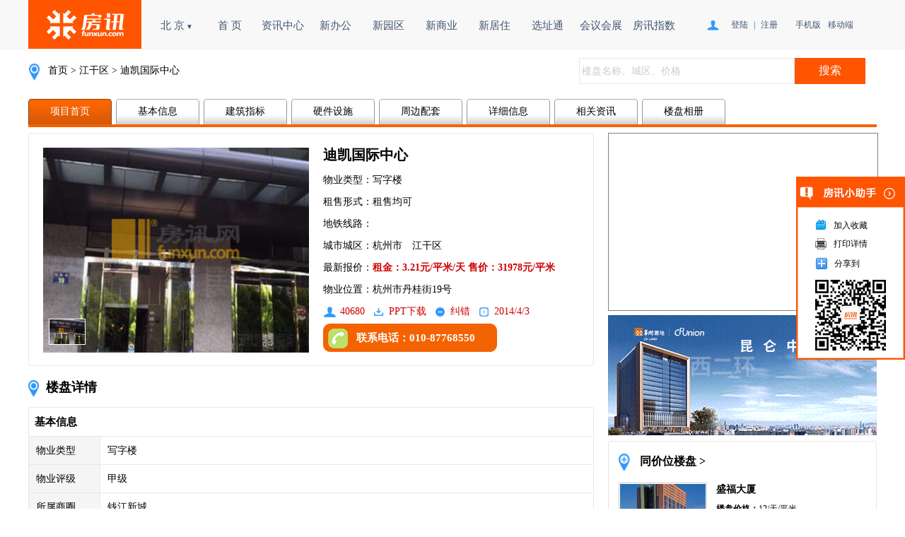

--- FILE ---
content_type: text/html
request_url: http://hz.funxun.com/office/?119778.html
body_size: 33080
content:

<!DOCTYPE html PUBLIC "-//W3C//DTD XHTML 1.0 Transitional//EN" "http://www.w3.org/TR/xhtml1/DTD/xhtml1-transitional.dtd">
<html xmlns="http://www.w3.org/1999/xhtml">
<head>
<meta http-equiv="Content-Type" content="text/html; charset=gb2312" />
<title>迪凯国际中心报价 迪凯国际中心租售均可迪凯国际中心详细信息-房讯网杭州</title>
<meta name="keywords" content="迪凯国际中心;杭州市;商业地产;商铺;写字楼;产业地产;出租;出售;房讯网;迪凯国际中心价格;迪凯国际中心图片;迪凯国际中心信息;迪凯国际中心出租出售">
<meta name="description" content="房讯网(Funxun.com)提供:迪凯国际中心坐拥钱江新城CBD核心区位的D-02-3地块，丹桂路以南，四季路以东。毗邻日出钱塘和华联UDC时代，周边杭州市市民中心、国际会议中心、杭州大剧院、“城市绿肺“的森林公园等大型的公建配套近在咫尺，地段得天独厚。双门厅设计主门厅高9.3米，面向森林公园，气度非凡，为纯商务办公门厅；次门厅连接商务办公与商务配套，使商务办公与商业配套共享便利，彰显项目品质。">

<link rel="stylesheet" type="text/css" href="css/css.css"/>
<script type="text/javascript" src="http://api.map.baidu.com/api?v=1.3"></script>
<script src="js/jquery.min.js" type="text/javascript"></script>
<script type="text/javascript">
var timeout         = 500;
var closetimer		= 0;
var ddmenuitem      = 0;

function jsddm_open()
{	jsddm_canceltimer();
	jsddm_close();
	ddmenuitem = $(this).find('ul').eq(0).css('visibility', 'visible');}

function jsddm_close()
{	if(ddmenuitem) ddmenuitem.css('visibility', 'hidden');}

function jsddm_timer()
{	closetimer = window.setTimeout(jsddm_close, timeout);}

function jsddm_canceltimer()
{	if(closetimer)
	{	window.clearTimeout(closetimer);
		closetimer = null;}}

$(document).ready(function()
{	$('#jsddm > li').bind('mouseover', jsddm_open);
	$('#jsddm > li').bind('mouseout',  jsddm_timer);});

document.onclick = jsddm_close;
</script>
<script type="text/javascript" src="js/jquery-1.8.0.min.js"></script>
<script type="text/javascript" src="js/lrtk.js"></script>
</head>
<body>
<!--广告-->
<!--<div class="guanggao">
<a href="http://www.bda3.com/" target="_blank"><img src="http://www.funxun.com/swf/jkgq/120055.gif" width="1200" height="55" alt="" /></a>
</div>-->
<!--广告-->
<!--下拉搜索-->
<style>
*{margin:0px auto; padding:0px; font-family:"Microsoft YaHei","SimSun";}
</style>
<link rel="stylesheet" type="text/css" href="http://www.funxun.com/css/title.css"/>
<!--下拉导航-->
<div class="swe">
  
  <div class="swe_1">
  <div class="nxsxs">
       <a href="http://www.funxun.com" target="_blank"><img src="http://www.funxun.com/image/logo2019.png" width="160" height="69" alt="房讯网Logo" title="房讯网"></a>
  </div> 
  <div class="tye"> 
    <div class="swe_2">
    <ul id="jsddm">
        <li>
        <a href="http://www.funxun.com" target="_blank">北 京<font size="1" style=" margin-left:2px;">&#9660;</font></a>
        <ul class="zxxxx">
           <li style="width:50px; height:32px; line-height:32px; border:0px; float:left; margin-right:4px; margin-top:4px; margin-left:3px;">
           <a href="http://www.funxun.com/" target="_blank" style="border:0px; margin:0px auto; padding:0px;">北京</a>
           </li>
           <li style="width:50px; height:32px; line-height:32px; border:0px; float:left; margin-right:4px; margin-top:4px;">
           <a href="http://sh.funxun.com/" target="_blank" style="border:0px; margin:0px auto; padding:0px;">上海</a>
           </li>
           <li style="width:50px; height:32px; line-height:32px; border:0px; float:left; margin-right:4px; margin-top:4px;">
           <a href="http://gz.funxun.com/" target="_blank" style="border:0px; margin:0px auto; padding:0px;">广州</a>
           </li>
           <li style="width:50px; height:32px; line-height:32px; border:0px; float:left; margin-right:4px; margin-top:4px;">
           <a href="http://sz.funxun.com/" target="_blank" style="border:0px; margin:0px auto; padding:0px;">深圳</a>
           </li>
           <li style="width:50px; height:32px; line-height:32px; border:0px; float:left; margin-right:4px; margin-top:4px; margin-left:3px;">
           <a href="http://tj.funxun.com/" target="_blank" style="border:0px; margin:0px auto; padding:0px;">天津</a>
           </li>
           <li style="width:50px; height:32px; line-height:32px; border:0px; float:left; margin-right:4px; margin-top:4px;">
           <a href="http://xa.funxun.com/" target="_blank" style="border:0px; margin:0px auto; padding:0px;">西安</a>
           </li>
           <li style="width:50px; height:32px; line-height:32px; border:0px; float:left; margin-right:4px; margin-top:4px;">
           <a href="http://hz.funxun.com/" target="_blank" style="border:0px; margin:0px auto; padding:0px;">杭州</a>
           </li>
           <li style="width:50px; height:32px; line-height:32px; border:0px; float:left; margin-right:4px; margin-top:4px;">
           <a href="http://hf.funxun.com/" target="_blank" style="border:0px; margin:0px auto; padding:0px;">合肥</a>
           </li>
        </ul>
        </li>
        <li>
        <a href="http://www.funxun.com" target="_blank" >首 页</a>
        <ul>
           <li style="display:none;"></li>
        </ul>
        </li>
        <li><a href="http://www.funxun.com/news/" target="_blank">资讯中心</a>
            <ul>
                <li style="display:none;"></li>
            </ul>
        </li>
        
        <li><a href="http://office.funxun.com/" target="_blank">新办公</a>
            <ul>
             <li style="display:none;"></li>
           </ul>
        </li> 
        <li><a href="http://industrial.funxun.com/" target="_blank">新园区</a>
            <ul>
            <li style="display:none;"></li>
            </ul>
        </li>
        
        <li><a href="http://commercial.funxun.com/ " target="_blank">新商业</a>
            <ul>
             <li style="display:none;"></li>
           </ul>
        </li>
        <li><a href="http://house.funxun.com/" target="_blank">新居住</a>
          <ul>
          <li style="display:none;"></li>
        </ul>
        </li>
        <li><a href="http://xuanzhitong.funxun.com/" target="_blank">选址通</a>
            <ul>
            <li style="display:none;"></li>
            </ul>
        </li>
        <li><a href="http://meeting.funxun.com/" target="_blank" >会议会展</a>
           <ul>
           <li style="display:none;"></li>
           </ul>
        </li>
        <li style="margin-right:0px;"><a href="http://www.funxun.com/top100/" target="_blank">房讯指数</a>
            <ul>
            <li style="display:none;"></li>
            </ul>
        </li> 
    </ul>
    </div>
    <div class="tt_fun_1" >
    <p><img src="http://www.funxun.com/news/image/fwrs.png" width="20" height="20" /><a href="http://xuanzhitong.funxun.com/Login.asp" target="_blank">登陆</a> | <a href="http://xuanzhitong.funxun.com/UserReg.asp" target="_blank">注册</a> 　<a href="#" target="_blank" class="thumbnail" >手机版<span><img src="http://www.funxun.com/image/sjd.jpg" width="100" height="100"></span></a><a href="#" target="_blank" class="thumbnail">移动端<span><img src="http://www.funxun.com/image/fxgzh.jpg" width="100" height="100"></span></a></p>
   </div>
    </div>
  </div>
</div>
<!--下拉导航-->
<!--下拉导航-->
<!--搜索-->
  
<!--搜索-->
<!--<div class="guanggao">
<a target="_blank" href="http://www.funxun.com/news/32/2018711103946.html">
<img width="1200" height="55" alt="" src="http://www.funxun.com/swf/jcdl/120055hd.gif">
</a>
</div>-->
<!--中间-->
<div class="office_show">
  <!--项目导航-->
  <div class="office_show_1">
    
    <div class="office_show_1_1">
     <img src="image/tb4.jpg" width="23" height="40" /><p><a href="http://www.funxun.com">首页</a> > <a href="../office/list/?10105_001.html">江干区</a> > 迪凯国际中心</p>
    </div>
    
    <div class="office_show_1_2">
        <form action="http://www.funxun.com/search/search.asp" method="post" name="form1" target="_blank" id="form1">
        <input name="s_1" type="text" id="s_1" class="search_titlex" onClick="if(this.value=='楼盘名称、城区、价格')this.value=''" onMouseOver="this.focus()" value="楼盘名称、城区、价格"/>
        <input name="button1" type="submit" value="搜索" id="button1" class="search_buttonx"/>
        <input name="s_1_n" type="hidden" id="s_1_n" value="写字楼" style="float:left;">
        </form>
    </div>
    
  </div>
  <!--项目导航-->
  <!--导航-->
  <div class="qh">
     <p style="background:url(image/lunhuan1.jpg) no-repeat; color:#FFF;">项目首页</p>
     <p><a href="#jb">基本信息</a></p>
     <p><a href="#jz">建筑指标</a></p>
     <p><a href="#yj">硬件设施</a></p>
     <p><a href="#zb">周边配套</a></p>
     <p><a href="#xx">详细信息</a></p>
     <p><a href="#xg">相关资讯</a></p>
     <p><a href="#xm">楼盘相册</a></p>
   </div>
  <!--导航-->
  <!--左侧-->
  <div class="office_show_2">
    <!--内容-->
    <div class="office_show_2_1">
      
      
      <div class="fds2">
      
        <div class="box">
        <div class="boxpadding">
        <div id="Slide"><a id="foclnk" href="img/?119778.html" target="_blank"><img id="focpic" style="FILTER: RevealTrans(duration=1;ransition=3); VISIBILITY: visible; POSITION: absolute" src="http://www.funxun.com/fczy/office/image/20144395424.jpg" width="376" height="290"/></a><div id="Slide_Thumb"><div class="thumb_on" id="tmb0" onmouseover=setfoc(0); onmouseout=playit();><a href="#" target="_blank"><img src="http://www.funxun.com/fczy/office/image/20144395424.jpg"/></a></div><script language="javascript" type="text/javascript"> var picarry = {};picarry[0] = "http://www.funxun.com/fczy/office/image/20144395424.jpg";</script></div></div>
        </div>
        </div>
        <SCRIPT src="js/show_ads(1).js" type=text/javascript></SCRIPT>

      </div>
      
      <div class="fds3">
        <span><strong>迪凯国际中心</strong></span>
        <p>物业类型：写字楼</p>
        <p>租售形式：租售均可</p>
        <p>地铁线路：</p>
        <p>城市城区：杭州市　江干区</p>
        <p>最新报价：<strong style="color:#C00; margin-left:0px;">租金：3.21元/平米/天 售价：31978元/平米</strong></p>
        <p>物业位置：杭州市丹桂街19号</p>
        <div class="fds3_2">
         <div class="fds3_3" style="padding:0px;"><img src="image/fwrs.jpg" width="20" height="20" />40680</div>
         <div class="fds3_3"><img src="image/xzz.jpg" width="20" height="20" /><a href="PPTDownload/10000.zip">PPT下载</a></div>
         <div class="fds3_3"><img src="image/jcs.jpg" width="20" height="20" /><a href="PPTDownload/10001.zip">纠错</a></div>
         <div class="fds3_3"><img src="image/gxsj.jpg" width="20" height="20" />2014/4/3</div>
        </div>
        <div class="fds3_1"><p><strong>联系电话：010-87768550</strong></p></div>
      </div>
      
      
    </div>
    <!--内容-->
    
    <!--左侧版块-->
    <div class="left">
    <!--2-->
    <div class="lpxq">
      <div class="lpxq_1">
       <span><strong>楼盘详情</strong></span>
      </div>
      
      <div class="lpxq_3">
      
         <div class="lpxq_3_1" id="jb"><p><strong>基本信息</strong></p></div>
         
         <div class="lpxq_3_2"><div class="lpxq_3_3"><p>物业类型</p></div><div class="lpxq_3_4"><p>写字楼</p></div></div><div class="lpxq_3_2"><div class="lpxq_3_3"><p>物业评级</p></div><div class="lpxq_3_4"><p>甲级</p></div></div><div class="lpxq_3_2"><div class="lpxq_3_3"><p>所属商圈</p></div><div class="lpxq_3_4"><p>钱江新城</p></div></div><div class="lpxq_3_2"><div class="lpxq_3_3"><p>基本租期</p></div><div class="lpxq_3_4"><p>1年</p></div></div><div class="lpxq_3_2"><div class="lpxq_3_3"><p>开发商</p></div><div class="lpxq_3_4"><p>浙江迪凯房地产有限公司</p></div></div><div class="lpxq_3_2"><div class="lpxq_3_3"><p>物业管理</p></div><div class="lpxq_3_4"><p>世邦魏理仕</p></div></div><div class="lpxq_3_2"><div class="lpxq_3_3"><p>物业管理费</p></div><div class="lpxq_3_4"><p>10元/平米/月</p></div></div>
         
         <div class="lpxq_3_1" id="jz"><p><strong>建筑指标</strong></p></div>
                  
         <div class="lpxq_3_2"><div class="lpxq_3_3"><p>总建筑面积</p></div><div class="lpxq_3_4"><p>82000平米</p></div></div><div class="lpxq_3_2"><div class="lpxq_3_3"><p>标准层面积</p></div><div class="lpxq_3_4"><p>1500平米</p></div></div><div class="lpxq_3_2"><div class="lpxq_3_3"><p>开间面积</p></div><div class="lpxq_3_4"><p>365,383平米</p></div></div><div class="lpxq_3_2"><div class="lpxq_3_3"><p>标准层高</p></div><div class="lpxq_3_4"><p>4.5米</p></div></div><div class="lpxq_3_2"><div class="lpxq_3_3"><p>总层数</p></div><div class="lpxq_3_4"><p>40层</p></div></div>
         
         <div class="lpxq_3_1" id="yj"><p><strong>硬件配套</strong></p></div>
         
         <div class="lpxq_3_2"><div class="lpxq_3_3"><p>空调设备</p></div><div class="lpxq_3_4"><p>集中式中央空调</p></div></div><div class="lpxq_3_2"><div class="lpxq_3_3"><p>车位数量</p></div><div class="lpxq_3_4"><p>500</p></div></div><div class="lpxq_3_2"><div class="lpxq_3_3"><p>车位费</p></div><div class="lpxq_3_4"><p>1000元/月</p></div></div><div class="lpxq_3_2"><div class="lpxq_3_3"><p>装修标准</p></div><div class="lpxq_3_4"><p>公共部分精装修</p></div></div>
         
         <div class="lpxq_3_1" id="zb"><p><strong>周边配套</strong></p></div>
         
         <div class="lpxq_3_5">
          <div class="lpxq_3_6">
           <p>食堂、银行、ATM、餐饮、便利店、商务中心、会展中心</p>
          </div>
         </div>
         
         <div class="lpxq_3_1" id="xx"><p><strong>详细信息</strong></p></div>
         
         <div class="lpxq_3_5">
          <div class="lpxq_3_6">
           <p>迪凯国际中心坐拥钱江新城CBD核心区位的D-02-3地块，丹桂路以南，四季路以东。毗邻日出钱塘和华联UDC时代，周边杭州市市民中心、国际会议中心、杭州大剧院、“城市绿肺“的森林公园等大型的公建配套近在咫尺，地段得天独厚。双门厅设计主门厅高9.3米，面向森林公园，气度非凡，为纯商务办公门厅；次门厅连接商务办公与商务配套，使商务办公与商业配套共享便利，彰显项目品质。</p>
          </div>
         </div>
         
      </div>
   </div>
    <!--2-->
    <div class="tpbf1" id="xm">
           <span><a href="img/?119778.html" target="_blank"><strong>项目图库</strong></a></span>
    </div>
    <div class="office_show_3_1">
             
       <!--3-->
       
       <div class="tpbf">
 
        <div class="latestWeb">
        <ul>
         <li><p><a href="img/?119778.html" target="_blank"><img src="http://www.funxun.com/fczy/office/image/20144395424.jpg" width="167" height="114" onMouseOver="toolTip('<img src=http://www.funxun.com/fczy/office/image/20144395424.jpg>')" onMouseOut="toolTip()"></a></p><span>外观图</span></li>
        </ul>
        </div>         
         <script language="javascript" src="js/ToolTip.js"></script>
       </div>
       		
       <!--3-->
    </div>
    
    <div class="tpbf1s" id="xg">
         <span><a href="#" target="_blank"><strong>相关资讯</strong></a></span>
     </div>    
    
      <!--4-->
      <div class="zixun"><div class="zixun_1"><div class="zixun_2"><p><a href="http://www.funxun.com/news/78/20121017163917.html" title="迪凯国际中心：品质制胜未来" target="_blank"><strong>迪凯国际中心：品质制胜未来</strong></a></p><span>2012/10/17 16:39:00</span><span>房讯地产网</span></div><div class="zixun_3"><div class="zixun_3_1"><p>翻开钱江新城的迪凯国际国际的入驻企业登记册，来自国内外、长三角，各行各业的70余家企业，让这座入驻率超过90%的写字楼成为了钱江新城里人气最高的高端商务集聚之地，同样也证明了这些企业领导者们独到的眼光和高企的境界。 <a href="http://www.funxun.com/news/78/20121017163917.html" target="_blank">...[详情]</a></p></div><div class="zixun_3_2"><a href="http://www.funxun.com/news/78/20121017163917.html" target="_blank"><img src="image/tu1.jpg" width="150" height="126"/></a></div></div></div></div>   
    </div>
    <!--左侧版块-->
  </div>
  <!--左侧-->
  
  <!--右侧-->
  <div class="office_show_3">
    <!--地图-->
    <div class="office_show_2_2">
    <div id="bzm_map_container" style="width:380px;height:250px;border:1px solid gray;"></div>
  <!-- 调用地图  //-->
    <script type="text/javascript" language="javascript" src="js/officemap.js"></script>
    <script type="text/javascript" language="javascript">initMap("",116.404,39.915);</script>
  <!-- 调用地图结速  //-->
    </div>
    <!--地图-->
    
    <!--右侧版块-->     
    <div class="office_show_3_2">
      
      <div class="dbzan">
        <a href="http://bj.crland.com.cn/Product-5.aspx" target="_blank"><img src="http://www.funxun.com/swf/hrca/380170.gif" width="380" height="170"/></a>
      </div>
      
      <!--<div class="dbzan">
        <a href="#" target="_blank"><img src="image/380170.jpg" width="380" height="170"/></a>
      </div>-->
      
      <div class="office_show_3_3">
        
        <div class="right_1">
          <p><a href="#" target="_blank"><strong>同价位楼盘 ></strong></a></p>
        </div>        
        <div class="right_2"><div class="right_3"><a href="/office/?481.html" target="_blank"><img src="http://www.funxun.com/fczy/office/xpic/201552910148.jpg" width="121" height="99" /></a></div><div class="right_4"><span><a href="/office/?481.html" target="_blank"><strong>盛福大厦</strong></a></span><p><strong>楼盘价格：</strong>12/天/平米</p><p><strong>所在城区：</strong>朝阳区</p><p><strong>联系电话：</strong><font color="#CC0000"><strong>010-87768550</strong></font></p></div></div><div class="right_2"><div class="right_3"><a href="/office/?822.html" target="_blank"><img src="http://www.funxun.com/fczy/office/xpic/2024923153345.jpg" width="121" height="99" /></a></div><div class="right_4"><span><a href="/office/?822.html" target="_blank"><strong>京汇大厦</strong></a></span><p><strong>楼盘价格：</strong>12/天/平米</p><p><strong>所在城区：</strong>朝阳区</p><p><strong>联系电话：</strong><font color="#CC0000"><strong>010-65675675</strong></font></p></div></div><div class="right_2"><div class="right_3"><a href="/office/?22331.html" target="_blank"><img src="http://www.funxun.com/fczy/office/xpic/20202261503.jpg" width="121" height="99" /></a></div><div class="right_4"><span><a href="/office/?22331.html" target="_blank"><strong>远洋国际中心A座</strong></a></span><p><strong>楼盘价格：</strong>12/天/平米</p><p><strong>所在城区：</strong>朝阳区</p><p><strong>联系电话：</strong><font color="#CC0000"><strong>13121026599</strong></font></p></div></div><div class="right_2"><div class="right_3"><a href="/office/?34268.html" target="_blank"><img src="http://www.funxun.com/fczy/office/xpic/20155692645.jpg" width="121" height="99" /></a></div><div class="right_4"><span><a href="/office/?34268.html" target="_blank"><strong>北京亮马河大厦</strong></a></span><p><strong>楼盘价格：</strong>12/天/平米</p><p><strong>所在城区：</strong>朝阳区</p><p><strong>联系电话：</strong><font color="#CC0000"><strong>010-87768550</strong></font></p></div></div><div class="right_2"><div class="right_3"><a href="/office/?69660.html" target="_blank"><img src="http://www.funxun.com/fczy/office/xpic/201542815329.jpg" width="121" height="99" /></a></div><div class="right_4"><span><a href="/office/?69660.html" target="_blank"><strong>北京环球金融中心</strong></a></span><p><strong>楼盘价格：</strong>11.72/天/平米</p><p><strong>所在城区：</strong>朝阳区</p><p><strong>联系电话：</strong><font color="#CC0000"><strong>010-65076666</strong></font></p></div></div>        
      </div>
      
      
      <div class="office_show_3_3">
        
        <div class="right_1">
          <p><a href="#" target="_blank"><strong>同区域楼盘 ></strong></a></p>
        </div>        
        <div class="right_2"><div class="right_3"><a href="/office/?119777.html" target="_blank"><img src="http://www.funxun.com/fczy/office/xpic/20144391456.jpg" width="121" height="99" /></a></div><div class="right_4"><span><a href="/office/?119777.html" target="_blank"><strong>尊宝大厦</strong></a></span><p><strong>楼盘价格：</strong>租金：2.38元/平米/天 售价：30345元/平米</p><p><strong>所属商圈：</strong>江干区</p><p><strong>联系电话：</strong><font color="#CC0000"><strong>010-87768550</strong></font></p></div></div><div class="right_2"><div class="right_3"><a href="/office/?119777.html" target="_blank"><img src="http://www.funxun.com/fczy/office/xpic/20144391456.jpg" width="121" height="99" /></a></div><div class="right_4"><span><a href="/office/?119777.html" target="_blank"><strong>尊宝大厦</strong></a></span><p><strong>楼盘价格：</strong>租金：2.38元/平米/天 售价：30345元/平米</p><p><strong>所属商圈：</strong>江干区</p><p><strong>联系电话：</strong><font color="#CC0000"><strong>010-87768550</strong></font></p></div></div><div class="right_2"><div class="right_3"><a href="/office/?119777.html" target="_blank"><img src="http://www.funxun.com/fczy/office/xpic/20144391456.jpg" width="121" height="99" /></a></div><div class="right_4"><span><a href="/office/?119777.html" target="_blank"><strong>尊宝大厦</strong></a></span><p><strong>楼盘价格：</strong>租金：2.38元/平米/天 售价：30345元/平米</p><p><strong>所属商圈：</strong>江干区</p><p><strong>联系电话：</strong><font color="#CC0000"><strong>010-87768550</strong></font></p></div></div><div class="right_2"><div class="right_3"><a href="/office/?119777.html" target="_blank"><img src="http://www.funxun.com/fczy/office/xpic/20144391456.jpg" width="121" height="99" /></a></div><div class="right_4"><span><a href="/office/?119777.html" target="_blank"><strong>尊宝大厦</strong></a></span><p><strong>楼盘价格：</strong>租金：2.38元/平米/天 售价：30345元/平米</p><p><strong>所属商圈：</strong>江干区</p><p><strong>联系电话：</strong><font color="#CC0000"><strong>010-87768550</strong></font></p></div></div><div class="right_2"><div class="right_3"><a href="/office/?119777.html" target="_blank"><img src="http://www.funxun.com/fczy/office/xpic/20144391456.jpg" width="121" height="99" /></a></div><div class="right_4"><span><a href="/office/?119777.html" target="_blank"><strong>尊宝大厦</strong></a></span><p><strong>楼盘价格：</strong>租金：2.38元/平米/天 售价：30345元/平米</p><p><strong>所属商圈：</strong>江干区</p><p><strong>联系电话：</strong><font color="#CC0000"><strong>010-87768550</strong></font></p></div></div>
      </div>
      
      <div class="office_show_3_4">
        <div class="right_1s">
          <p><strong>关注我们</strong></p>
        </div>
        
        <div class="right_5">
          <img src="image/ewmm.jpg" width="350" height="120" />
        </div>
        
      </div>
      
    </div>
    <!--右侧版块-->
  </div>
  <!--右侧-->
</div>
<!--中间-->
<div style="height:1px; clear:both; width:1200px;"></div>
<!--底部导航菜单-->
    <div class="mav">
      <div class="mav1"  style="height:185px; border-top:4px solid #d8d8d8; margin-top:-4px; width:1200px;">
        <div class="boto">
            
          <div class="boto_1" style=" margin-left:0px; width:165px;">
             <span><strong><a href="http://www.funxun.com/news/" target="_blank">资讯中心</a></strong></span>
             <div class="boto_2" >
             <p style="padding-left:0px;"><a href="http://Finance.funxun.com/" target="_blank">房讯财经</a></p><p style="border:0px;"><a href="http://www.funxun.com/news/ArticleListZc.asp" target="_blank">政策</a></p>
             </div>
             <div class="boto_2">
             <p style="padding-left:0px;"><a href="http://www.funxun.com/news/n_more.asp?tid=34" target="_blank">全国要闻</a></p><p style="border:0px;"><a href="http://www.funxun.com/top100/" target="_blank">公司</a></p>
             </div>
             <div class="boto_2">
             <p style="padding-left:0px;"><a href="http://www.funxun.com/news/n_more.asp?tid=72" target="_blank">数据报告</a></p><p style="border:0px;"><a href="http://www.funxun.com/news/n_more.asp?tid=87" target="_blank">人物</a></p>
             </div>
          </div>
          
          <div class="boto_1">
             <span><strong><a href="http://office.funxun.com" target="_blank">新办公 </a></strong></span>
             <div class="boto_2">
             <p style="padding-left:0px;"><a href="http://www.funxun.com/news/n_more.asp?tid=51" target="_blank">商业办公</a></p><p style="border:0px;"><a href="http://rent.funxun.com/" target="_blank">出租</a></p>
             </div>
             <div class="boto_2">
             <p style="padding-left:0px; padding-right:18px;"><a href="http://xuanzhitong.funxun.com/" target="_blank">选&nbsp;&nbsp;址&nbsp;&nbsp;通</a></p><p style="border:0px;"><a href="http://show.funxun.com/" target="_blank">出售</a></p>
             </div>
             <div class="boto_2">
             <p style="padding-left:0px;"><a href="http://www.funxun.com/funworks/" target="_blank">联合办公</a></p><p style="border:0px;"><a href="http://area.funxun.com/" target="_blank">商圈</a></p>
             </div>
          </div>
          
          <div class="boto_1">
             <span><strong><a href="http://industrial.funxun.com/" target="_blank">新园区</a></strong></span>
             <div class="boto_2">
             <p style="padding-left:0px;"><a href="http://www.funxun.com/news/n_more.asp?tid=75" target="_blank">产业园区</a></p><p style="border:0px;"><a href="http://industrial.funxun.com/list/?10101_1_001.html" target="_blank">出租</a></p>
             </div>
             <div class="boto_2">
             <p style="padding-left:0px;"><a href="http://www.funxun.com/news/n_more.asp?tid=34" target="_blank">产业新闻</a></p><p style="border:0px;"><a href="http://industrial.funxun.com/list/?10101_2_001.html" target="_blank">出售</a></p>
             </div>
             <div class="boto_2">
             <p style="padding-left:0px;"><a href="http://www.corc.com.cn/" target="_blank">全联商办</a></p><p style="border:0px;"><a href="http://www.funxun.com/sxy/" target="_blank">培训</a></p>
             </div>
          </div>
          
          <div class="boto_1">
             <span><strong><a href="http://commercial.funxun.com/" target="_blank">新商业</a></strong></span>
             <div class="boto_2">
             <p style="padding-left:0px;"><a href="http://www.funxun.com/news/n_more.asp?tid=53" target="_blank">商业地产</a></p><p style="border:0px;"><a href="http://commercial.funxun.com/list/?10100_001.html" target="_blank">热点</a></p>
             </div>
             <div class="boto_2">
             <p style="padding-left:0px;"><a href="http://www.funxun.com/top100/" target="_blank">房讯指数</a></p><p style="border:0px;"><a href="http://www.funxun.com/top100/" target="_blank">百强</a></p>
             </div>
             <div class="boto_2">
             <p style="padding-left:0px;"><a href="http://www.funxun.com/news/n_more.asp?tid=35" target="_blank">城市更新</a></p><p style="border:0px;"><a href="http://commercial.funxun.com/list/?10100_001.html" target="_blank">案例</a></p>
             </div>
          </div>
          
          <div class="boto_1">
             <span><strong><a href="http://house.funxun.com/" target="_blank">新居住</a></strong></span>
             <div class="boto_2">
             <p style="padding-left:0px;"><a href="http://www.funxun.com/news/roll.asp" target="_blank">行业快讯</a></p><p style="border:0px;"><a href="http://house.funxun.com/list/?10100_001.html" target="_blank">热点</a></p>
             </div>
             <div class="boto_2">
             <p style="padding-left:0px;"><a href="http://www.funxun.com/news/ArticleListWl.asp" target="_blank">文旅地产</a></p><p style="border:0px;"><a href="http://house.funxun.com/list/?10100_001.html" target="_blank">热门</a></p>
             </div>
             <div class="boto_2">
             <p style="padding-left:0px;"><a href="http://www.funxun.com/news/n_more.asp?tid=76" target="_blank">家居建材</a></p><p style="border:0px;"><a href="http://house.funxun.com/list/?10100_001.html" target="_blank">热销</a></p>
             </div>
          </div>
          
          <div class="boto_1" style="margin-right:0px; border:0px;">
             <span><strong><a href="http://meeting.funxun.com/" target="_blank">会议会展</a></strong></span>
             <div class="boto_2">
             <p style="padding:0px; border:0px; width:180px;"><a href="http://www.corc.com.cn/" target="_blank">商业办公建筑综合评价标准</a></p>
             </div>
             <div class="boto_2">
             <p style="padding:0px; border:0px; width:185px;"><a href="http://meeting.funxun.com/tjh.asp" target="_blank">中国商业地产投资专业展览会</a></p>
             </div>
             <div class="boto_2">
             <p style="padding:0px; border:0px; width:180px;"><a href="http://meeting.funxun.com/xzl.asp" target="_blank">中国写字楼产业园发展论坛</a></p>
             </div>
          </div>
          
        </div> 
      </div>
    </div>
    <!--底部导航菜单-->     
<!--底部导航条-->
  <div class="buut">
   <div style="line-height:30px; font-size:14px; text-align:center; width:1200px; padding-top:10px; border-top:1px solid #CCC;"><a href="http://www.funxun.com/qt/about.htm" target="_blank">关于房讯</a>-<a  href="http://corc.funxun.com/" target="_blank" >研究中心</a>-<a href="http://e.weibo.com/wwwfouxuncom" target="_blank">官方微博</a>-<a href="http://www.funxun.com/qt/zp.htm" target="_blank">加盟房讯</a>-<a href="http://www.funxun.com/guanggao/guanggao.htm" target="_blank">广告服务</a>-<a href="http://www.funxun.com/qt/lianxi.htm" target="_blank">欢迎投稿</a>-<a  href="http://www.funxun.com/qt/lianxi.htm" target="_blank" >联系合作</a>-<a href="tencent://message/?uin=121841116&Site=&Menu=yes">QQ客服</a></div>

   
    <div style=" width:610px; text-align:center; float:left; padding-left:304px; padding-top:5px; line-height:30px; font-size:12px;">
    <p>Copyright<span class=fontArial>&copy;</span>2001-2019 funxun.com 房讯网    版权所有</p>
    <p>京ICP证100716号</p>
    <p>选址热线：010-87768550　采编中心：010-87768660　广告服务：010-87769770　技术支持：010-87768315</p>
   </div>
   <div style="float:left;">
    <img src="http://www.funxun.com/image/Qrcode.jpg" width="81" height="90" />
    <img src="http://www.funxun.com/image/mfun.jpg" width="81" height="90" style="margin-left:6px;" />
   </div>
   
  </div>
  </div>
<!--底部导航条-->
</div>
<script type="text/javascript">
(function() {
    var $backToTopTxt = "", $backToTopEle = $('<div class="backToTop"></div>').appendTo($("body"))
        .text($backToTopTxt).attr("title", $backToTopTxt).click(function() {
            $("html, body").animate({ scrollTop: 0 }, 120);
    }), $backToTopFun = function() {
        var st = $(document).scrollTop(), winh = $(window).height();
        (st > 0)? $backToTopEle.show(): $backToTopEle.hide();
        //IE6下的定位
        if (!window.XMLHttpRequest) {
            $backToTopEle.css("top", st + winh - 166);
        }
    };
    $(window).bind("scroll", $backToTopFun);
    $(function() { $backToTopFun(); });
})();
</script>
<!--小助手-->
<div class="scrollsidebar" id="scrollsidebar">
    <div class="side_content">
        <div class="side_list">
            <div class="side_title"><a title="隐藏" class="close_btn"><span>关闭</span></a></div>
            <div class="side_center">            	
               <div class="sc"><img src="image/blue_lego.png" width="16" height="16" /><a href="javascript:window.external.AddFavorite(document.location.href,document.title)">加入收藏</a></div>
               <div class="sc"><img src="image/printer.png" width="16" height="16" /><a href="#">打印详情</a></div>
               <div id="bdshare" class="bdshare_t bds_tools get-codes-bdshare" style="width:100px; height:16px; line-height:16px; clear:both; font-size:12px; margin-top:7px; display:block; margin-left:12px; margin-bottom:10px;">
                <span style="display:block;" class="bds_more"><font style=" line-height:15px; height:15px; margin-left:8px;">分享到</font></span>
               </div>
               <div class="ewm"><img src="image/gfwx.jpg" width="100" height="100"/></div>
               
            </div>
            <div class="side_bottom"></div>
        </div>
    </div>
    <div class="show_btn"><span>点击展开</span></div>
</div>
<script type="text/javascript"> 
$(function() { 
	$("#scrollsidebar").fix({
		float : 'right',	//default.left or right
		//minStatue : true,
		skin : 'green',	//default.gray or blue
		durationTime : 500
	});
});
</script> 
<script type="text/javascript" id="bdshare_js" data="type=tools&amp;uid=682751" ></script>
<script type="text/javascript" id="bdshell_js"></script>
<script type="text/javascript">
document.getElementById("bdshell_js").src = "http://bdimg.share.baidu.com/static/js/shell_v2.js?cdnversion=" + new Date().getHours();
</script> 
<!--小助手-->
</body>

</html>

--- FILE ---
content_type: text/css
request_url: http://hz.funxun.com/office/css/css.css
body_size: 15809
content:
/* CSS Document */
*{margin:0px auto; padding:0px; font-family:"Microsoft YaHei","SimSun";}
.all_all{width:100%; height:auto; clear:both;}
img{ border:0px;}
a{text-decoration:none; outline:none; color:#000;}
a:link {color: #000;text-decoration: none;}
a:visited {	text-decoration: none;color: #000;}
a:hover {text-decoration: none;color:#ff5400;text-decoration:underline;}
html{_background:url(about:blank);}
/*椤堕儴瀵艰埅*/

.tt_fun_1{width:220px; float:right; display:block; margin-right:3px; height:42px; margin-top:2px; }
.tt_fun_1 img{float:left; margin-top:1px; margin-right:5px;}
.tt_fun_1 p{line-height:20px; font-size:12px; float:right; color:#000; padding-right:22px; margin-top:13px; font-family:"Microsoft YaHei","SimSun"; position: relative; z-index: 100;}
.tt_fun_1 p a{ border:0px; outline:none; padding-left:5px; padding-right:5px; cursor: pointer; color:#232323;}
.tt_fun_1 p a:link{ color:#232323;}
.tt_fun_1 p a:hover{ color:#ff5400;}
.tt_fun_1 p a:active{ color:#ff5400;}
.thumbnail{position: relative;z-index:100000;}
.thumbnail:hover{background-color: transparent;z-index: 50;}
.thumbnail span{ position:absolute;padding:10px;left: -1000px; background:#CCC;  display:block;visibility:hidden;color:#232323;text-decoration:none;}
.thumbnail span img{ margin:0px; border:0px;}
.thumbnail:hover span{visibility: visible;top:29px;left: -15px;}
.tye{width:1100px; height:50px; display:block; float:right;}
.swe_2{width:860px; height:50px; float:left; display:block; }
#jsddm{ width:860px;height:50px;}
#jsddm ul{ list-style:none; clear:both; display:block; height:50px;}
#jsddm li{float:left; width:75px; list-style:none; height:50px; font:14px; color:#232323; }
#jsddm li a{display: block; color:#000; font-size:14px; text-align:center; margin: 0 8px; line-height:41px; text-decoration: none;  width: 75px; white-space: nowrap; margin-top:6px;}
#jsddm li a:hover{ color:#ff5400;}
#jsddm li a:active{ color:#ff5400;}
#jsddm li ul{ width:75px; line-height:30px; visibility: hidden; border-left: 1px solid #E6E4E3; border-right: 1px solid #E6E4E3; margin: 0 8px;   border-top: 3px solid #FE7700; font-size:12px; background: #ffffff url(http://www.funxun.com/fx_2014/images_2014/menu.gif) no-repeat bottom;  position: relative; z-index: 100; height:auto;  }
#jsddm li ul li{float: none; display: inline;font-size:12px;}
#jsddm li ul li a{text-align: center; padding: 0; font-size:12px; line-height:30px; border-right: none; color: #666;  width: auto; background-image: none; border-bottom: 1px solid #E6E4E3;}			
#jsddm li ul li a:hover{ color:#ff5400; font-size:12px;}
.nxsxs{ width:100px; height:100px; background:#ff5400; position:absolute; top:0%; display:block; z-index:10000; float:left;}
.selected{ border-bottom:3px solid #FE7700; color:#ff5400;}
.selected:hover{color:#ff5400;}
.selected:link{color:#ff5400;}
/*椤堕儴瀵艰埅*/
/*鎼滅储妗�*/
.search{height:50px; background-color:#f1f1f1; line-height:50px; width:auto; clear:both; text-align:center; }

/*鎼滅储妗�*/
.guanggao{clear:both; width:1200px; height:55px; padding-top:6px; padding-bottom:6px;}
/*搴曢儴瀵艰埅鑿滃崟*/
.mav{width:100%; height:185px; clear:both; margin-top:20px; background:#f1f1f1; border-top:4px solid #d8d8d8;}
.mav1{width:1200px; height:185px; clear:both; display:block; background:#f1f1f1;}
.boto{width:1200px; height:185px; clear:both;}
.boto_1{float:left; display:block; width:165px; height:105px; border-right:1px solid #d1cbd1; margin-top:38px; margin-left:25px; margin-right:10px;}
.boto_1 span{clear:both; line-height:30px; display:block; font-size:17px;}
.boto_1 span a{color:#323333;}
.boto_1 span a:link{color:#323333;}
.boto_1 span a:hover{color:#ff5400;}
.boto_2{ height:15px; line-height:15px; margin-top:10px; }
.boto_2 p{ float:left; padding-left:20px; line-height:15px; height:15px;  padding-right:20px; display:block; border-right:1px solid #d1cbd1; font-size:14px;}
.boto_2 p a{color:#333333; text-decoration:none;}
.boto_2 p a:link{color:#333333; }
.boto_2 p a:active{color: #333333; text-decoration:underline;}
.boto_2 p a:visited{color: #333333; text-decoration:underline;}
.boto_2 p a:hover{color:#ff5400; text-decoration:underline;}
.boto_2 p:hover{color:#ff5400; text-decoration:underline;}
/*搴曢儴瀵艰埅鑿滃崟*/
/*搴曢儴鑿滃崟*/
.funsde{width:1200px; height:50px; clear:both;border-bottom:4px solid #000;}
.funsde p{height:50px; line-height:50px; font-size:18px; }
.funblock{width:1200px; height:150px; clear:both; padding-top:10px;}
.funblock p{width:1200px; font-size:14px; line-height:35px;}
.beian{	padding-left:5px;padding-top:5px;width:112px;border:solid 1px #CCC;height:50px;margin-right:10px;padding-top:8px;height:46px;}
.beian2{margin-top:5px;line-height:15px;text-decoration:none;color:#000000; padding-left:3px;}
.buut{width:1200px; height:150px; clear:both; margin-top:5px; font-size:14px; }
.buut a{ color:#000; outline:none;}
.buut a:link{text-decoration:none; color:#000;}
.buut a:hover{color:#ff5400;}
/*搴曢儴鑿滃崟*/
/*涓棿*/
.office_show{width:1200px; height:auto; clear:both; margin-top:6px; display:block;}
/*涓棿*/
/*top*/
.office_show_1{width:1198px; height:48px; clear:both; border-radius:3px;}
.office_show_1_1{width:448px; float:left; height:50px;}
.office_show_1_1 img{float:left; padding-top:4px;}
.office_show_1_1 p{line-height:48px; font-size:14px; padding-left:4px; float:left; display:block;}


.duqu{width:750px; height:27px; float:left; padding-top:12px;}
.duqu_1{float:left; height:27px; line-height:27px; width:150px; margin-left:360px;}
.duqu_1 p{float:left; display:block; line-height:27px; font-size:12px; padding-right:12px; width:140px;}

.qh{width:1200px; height:36px; margin-top:16px; clear:both; border-bottom:4px solid #f46301;}
.qh p{height:36px; line-height:36px; width:118px; background:url(../image/lunhuan2.jpg) no-repeat; color:#000; float:left; margin-right:6px; text-align:center; font-size:14px; display:block;}
.qh p a{color:#000; text-decoration:none;}
.qh p a:link{color:#000; text-decoration:none;}
.qh p a:hover{color:#fff; text-decoration:none;}
.qh p:hover{ background:url(../image/lunhuan1.jpg) no-repeat; color:#FFF;}

.office_show_1_2{width:420px; height:48x; float:right; }
.search_titlex{height:35px; line-height:35px; font-size:14px; width:300px; float:left; margin-top:6px;  color:#CCC; padding-left:3px; border:1px solid #e7e7e7;}
.search_buttonx{ float:left; width:100px; height:37px; border:0px; margin-top:6px; font-size:16px; background:#ff5400; color:#FFF;}
/*top*/
/*mav*/
.office_show_2{width:800px; height:auto; float:left; margin-top:8px;}
.office_show_2_1{width:798px; height:328px; clear:both; border-radius:3px; border:1px solid #e7e7e7;}
.fds2{width:376px; height:290px; float:left; padding-left:20px; padding-top:20px;}
.fds3{width:370px; height:310px; float:left; margin-left:20px; margin-top:8px;}
.fds3 span{width:370px; clear:both; height:30px; line-height:30px; font-size:20px; display:block; padding-top:7px;}
.fds3 p{width:370px; clear:both; height:20px; line-height:20px; font-size:14px; display:block; padding-top:11px; }
.fds3_1{height:40px; margin-top:7px; clear:both; background:url(../image/dianhua.png) no-repeat; display:block; }
.fds3_1 p{line-height:25px; font-size:15px;color:#FFF; margin-left:47px; width:200px; padding-top:8px;}
.fds3_2{ height:20px; line-height:20px; font-size:14px; color:#000; width:370px; display:block; padding-top:11px;}
.fds3_2 div{font-size:14px; display:block; float:left; font-size:14px;}
.fds3_2 img{float:left; margin-right:4px;}
.fds3_3{padding-left:10px; color:#C00;}
.fds3_3 a{color:#C00;}
.office_show_2_2{ width:380px; height:250px; clear:both;}
/*mav*/
/*璇︽儏*/
.office_show_3{width:380px; height:auto; float:left; margin-top:8px; margin-left:20px;}
.left{width:800px; height:auto; clear:both; margin-top:8px;}
.lpxq{width:800px; clear:both; height:auto;}
.lpxq_1{width:780px; height:40px; line-height:40px; font-size:18px; color:#000; clear:both; margin-top:10px; background:url(../image/tb4.jpg) no-repeat; padding-left:20px;}
.lpxq_1 span{display:block; padding-left:5px;}
.lpxq_3{width:798px; height:auto; clear:both; border-radius:3px; border:1px solid #e7e7e7; border-top:0px; margin-bottom:8px; margin-top:8px;}
.lpxq_3_1{width:798px; clear:both; line-height:40px; font-size:15px; border-top:1px solid #e7e7e7; }
.lpxq_3_1 p{padding-left:8px;}
.lpxq_3_2{width:798px; clear:both; line-height:40px;  font-size:14px; }
.lpxq_3_3{float:left; border-top:1px solid #e7e7e7; width:100px; background:#f5f5f5; display:block;}

.lpxq_3_3 p{padding-left:10px; line-height:39px;}
.lpxq_3_4{float:left; border-top:1px solid #e7e7e7; border-left:1px solid #e7e7e7; width:696px;  line-height:39px; }
.lpxq_3_4 p{padding-left:10px;}
.lpxq_3_5{width:798px; clear:both; font-size:14px; }
.lpxq_3_6{border-top:1px solid #e7e7e7; width:798px; padding-top:5px; padding-bottom:5px;}
.lpxq_3_6 p{ width:760px; line-height:30px; padding-left:10px; display:block; }

.office_show_3_1{width:798px; height:auto; clear:both;  border-radius:3px; border:1px solid #e7e7e7; margin-top:8px;}
.jgzs{width:750px; clear:both; height:auto; border-bottom:1px dashed #CCCCCC; padding-bottom:25px;}
.jgzs_1{width:750px; height:40px; line-height:40px; font-size:18px; color:#000; clear:both; margin-top:10px; margin-bottom:8px;}

.tpbf1{width:770px; height:40px; line-height:40px; font-size:18px; color:#000; clear:both; margin-top:10px; background:url(../image/tb1.jpg) no-repeat; padding-left:30px;}
.tpbf1s{width:770px; height:40px; line-height:40px; font-size:18px; color:#000; clear:both; margin-top:10px; background:url(../image/tb2.jpg) no-repeat; padding-left:30px;}
.tpbf{width:790px; clear:both; margin-bottom:20px; display:block; }
.latestWeb{ width:790px; display:block; }
.latestWeb ul{ width:790px; padding:1px; height:auto!important; zoom:1 }
[xmlns] .latestWeb ul { overflow:auto;}   
* html .latestWeb ul {height:1%;}
.latestWeb ul,li{ list-style:none;}
.latestWeb a{ color:#333; text-decoration:none;}
.latestWeb a:hover{ color:#ff722d; text-decoration:none;}
.latestWeb img{ border:0;}
.latestWeb li{ display:block;  float:left; border:1px solid #EBEAEA; width:167px; height:114px; padding:4px; margin:10px 10px 0px 10px; position: relative;}
.latestWeb li span{position: absolute; top: 0; left: 4; width:167px; height:25px; margin-top:93px; line-height:25px; display:block; background:#000; filter: alpha(opacity=70);
 filter: progid:DXImageTransform.Microsoft.Alpha(opacity=70); opacity:0.70; font-size:12px; text-align:center; color:#FFF;}
.latestWeb li div{ width:167px; height:114px;}


.zixun{width:798px; height:auto; clear:both; border-radius:3px; border:1px solid #e7e7e7; margin-bottom:15px; margin-top:10px;}
.zixun_1{width:778px; height:190px; line-height:30px; margin-top:6px; margin-bottom:6px;}
.zixun_2{width:778px; height:40px; line-height:40px;}
.zixun_2 p{float:left; width:530px; font-size:16px;}
.zixun_2 span{ float:left; display:block; padding-left:20px; font-size:12px; color:#CCC;}
.zixun_3{width:778px; height:130px; padding-top:10px; clear:both;}
.zixun_3_1{width:580px; height:130px; float:left;}
.zixun_3_1 p{line-height:33px; font-size:12px;}
.zixun_3_2{width:158px; height:130px; float:left; padding-left:15px;}
.zixun_3_2 img{padding:1px; border:1px solid #CCC;  width:158px;}

.office_show_3_2{ width:380px; height:auto; clear:both; margin-top:8px; }
.dbzan{width:380px; height:170px; margin-bottom:8px;}
.dbzan img{width:380px; height:170px;}
.office_show_3_3{ width:378px; height:auto; clear:both; border-radius:3px; border:1px solid #e7e7e7; margin-bottom:8px; }
.right_1{width:320px; height:40px; line-height:40px; clear:both; font-size:16px; margin-top:8px; background:url(../image/tb5.jpg) no-repeat; padding-left:30px;}
.right_1s{width:320px; height:40px; line-height:40px; clear:both; font-size:16px; margin-top:8px; background:url(../image/tb3.jpg) no-repeat; padding-left:30px;}
.right_2{width:350px; height:116px; padding-top:10px;}
.right_3{float:left; width:125px; height:103px;}
.right_3 img{width:121px; height:99px; padding:1px; border:1px solid #CCC;}
.right_4{float:left; width:215px; margin-left:10px; height:103px;}
.right_4 span{width:210px; line-height:20px; display:block; font-size:14px;}
.right_4 p{width:210px; line-height:20px; display:block; font-size:12px; margin-top:7px;}


.office_show_3_4{ width:378px; height:190px; margin-top:8px; clear:both; border-radius:3px; border:1px solid #e7e7e7;}
.right_5{width:350px; height:120px; margin-top:5px;}

/*璇︽儏*/
/*鍙充晶甯墜*/
.scrollsidebar{position:absolute; z-index:999; top:250px;}
.side_content{width:154px; height:auto; overflow:hidden; float:left;}
.side_content .side_list {width:154px;overflow:hidden;}
.show_btn{ width:0; height:112px; overflow:hidden; margin-top:50px; float:left; cursor:pointer;}
.show_btn span { display:none;}
.close_btn{width:24px;height:24px;cursor:pointer;}
.side_title,.side_bottom,.close_btn,.show_btn {background:url(../image/sidebar_bg.png) no-repeat;}
.side_title {height:46px;}
.side_bottom { height:8px;}
.side_center {font-family:Verdana, Geneva, sans-serif; padding:5px 12px; font-size:12px;}
.close_btn { float:right; display:block; width:21px; height:16px; margin:16px 10px 0 0; _margin:16px 5px 0 0;}
.close_btn span { display:none;}
.side_center .custom_service p { text-align:center; padding:6px 0; margin:0; vertical-align:middle;}
.side_title, .side_blue .side_title {background-position:-195px 0;}
.side_center, .side_blue .side_center {background:url(../image/blue_line.png) repeat-y center;}
.side_bottom, .side_blue .side_bottom {background-position:-195px -50px;}
.close_btn, .side_blue .close_btn {background-position:-44px 0;}
.close_btn:hover, .side_blue .close_btn:hover {background-position:-66px 0;}
.show_btn , .side_blue .show_btn {background-position:-119px 0;}

.sc{width:100px; clear:both; line-height:16px; height:16px; display:block; margin-top:10px;}
.sc img{float:left; margin-right:10px;}
.ewm{width:100px; clear:both; line-height:16px; height:100px; display:block; padding-top:8px;}
.ewm1{width:98px; height:30px; background:#ff5400; line-height:30px; color:#FFF; border-radius:3px; border:1px solid #e7e7e7; text-align:center; margin-top:10px;}
.ewm1 a{color:#FFF;}
/*鍙充晶甯墜*/
.backToTop {display: none;
 width: 59px;
 height:58px;
 padding: 5px 0;
 background:url(../image/zdwj.jpg) no-repeat;
 position: fixed;
 _position: absolute;
 right: 10px;
 bottom: 10px;
 _bottom: "auto";
 z-index:9999;
 }
/*lun*/
.box {FLOAT: left; WIDTH: 376px; height:290px; display:block;}
#Slide {CLEAR: both; OVERFLOW: hidden;  WIDTH: 376px; HEIGHT: 290px}
#Slide A {COLOR: #000}
.thumb_title {MARGIN-TOP: 10px; BACKGROUND: #fff; FILTER: alpha(opacity=30); WIDTH: 376px; TEXT-INDENT: 10px; LINE-HEIGHT: 25px; POSITION: absolute; HEIGHT: 25px; -moz-opacity: 0.3}
#Slide_Thumb {MARGIN-TOP: 230px; MARGIN-LEFT: 0px; POSITION: absolute}
.thumb_on {	DISPLAY: inline; FLOAT: left; MARGIN-LEFT: 8px; CURSOR: pointer}
.thumb_off {	DISPLAY: inline; FLOAT: left; MARGIN-LEFT: 8px; CURSOR: pointer}
.thumb_off {	FILTER: alpha(opacity=50); -moz-opacity: 0.5}
.thumb_on {	FILTER: alpha(opacity=100); -moz-opacity: 1}
.thumb_off IMG {	BORDER-RIGHT: #fff 1px solid; BORDER-TOP: #fff 1px solid; MARGIN-TOP: 12px; BORDER-LEFT: #fff 1px solid; WIDTH: 50px; BORDER-BOTTOM: #fff 1px solid; HEIGHT: 35px}
.thumb_on IMG {	BORDER-RIGHT: #fff 1px solid; BORDER-TOP: #fff 1px solid; BORDER-LEFT: #fff 1px solid; WIDTH: 50px; MARGIN-TOP: 12px; BORDER-BOTTOM: #fff 1px solid; HEIGHT: 35px}
/*lun*/
.guanggao{clear:both; width:1200px; height:55px; padding-top:10px;}



--- FILE ---
content_type: text/css
request_url: http://www.funxun.com/css/title.css
body_size: 2834
content:
@charset "gb2312";
/* CSS Document */
/*顶部导航*/
.swe{width:100%; height:69px; clear:both; background:#f8f8f8; display:block; border-bottom:1px solid #f1f1f1;}
.swe_1{width:1200px; height:69px; clear:both; display:block;}
.tt_fun_1{width:270px; float:right; display:block; padding-right:3px; height:42px;  margin-top:12px;}
.tt_fun_1 img{float:left;  padding-right:5px;}
.tt_fun_1 p{line-height:20px; font-size:12px; float:right; color:#425571; padding-right:22px; margin-top:13px; font-family:"Microsoft YaHei","SimSun"; position: relative; z-index: 100;}
.tt_fun_1 p a{ border:0px; outline:none; padding-left:5px; padding-right:5px; cursor: pointer; color:#425571;}
.tt_fun_1 p a:link{ color:#425571;}
.tt_fun_1 p a:hover{ color:#ff5400;}
.tt_fun_1 p a:active{ color:#ff5400;}
.thumbnail{position: relative;z-index:100000;}
.thumbnail:hover{background-color: transparent;z-index: 50;}
.thumbnail span{ position:absolute;padding:3px;left: -1000px; background:#e5e5e5;  display:block;visibility:hidden;color:#425571;text-decoration:none;}
.thumbnail span img{ margin:0px; border:0px; padding:2px;}
.thumbnail:hover span{visibility: visible;top:29px;left: -15px;}
.tye{width:1040px; height:69px; display:block; float:right;}
.swe_2{width:760px; height:69px; float:left; display:block; padding-left:4px;}
#jsddm{ width:760px;height:60px;}
#jsddm ul{ list-style:none; clear:both; display:block; height:60px;}
#jsddm li{float:left; width:75px; list-style:none; height:60px; font:15px; color:#425571; }
#jsddm li a{display: block; color:#425571; font-size:15px; text-align:center; margin: 0 8px; line-height:60px; text-decoration: none;  width: 75px; white-space: nowrap; margin-top:6px;}
#jsddm li a:hover{ color:#ff5400;}
#jsddm li a:active{ color:#ff5400;}
#jsddm li ul{ width:70px; line-height:30px; visibility: hidden; border-left: 1px solid #E6E4E3; border-right: 1px solid #E6E4E3; margin: 0 8px;   border-top: 3px solid #FE7700; font-size:15px; margin-top:0px; background: #ffffff url(http://www.funxun.com/image2014/menu.gif) no-repeat bottom;  position: relative; z-index: 100; height:auto; display:block; }
#jsddm li ul li{float: none; display: inline;font-size:15px;}
#jsddm li ul li a{text-align: center; padding: 0; font-size:12px; line-height:30px; border-right: none; color: #666;  width: auto; background-image: none; border-bottom: 1px solid #E6E4E3;}			
#jsddm li ul li a:hover{ color:#ff5400; font-size:12px;}
.nxsxs{ width:160px; height:69px; position:absolute; top:0%; background:#ff5400; display:block; z-index:10000; float:left;}
#jsddm li .zxxxx{width:220px; height:74px;   display:block; background:#FFF; border-left: 1px solid #E6E4E3; border-right: 1px solid #E6E4E3;border-bottom: 1px solid #E6E4E3; margin: 0 8px;margin-top:-1px;   border-top: 3px solid #FE7700;}
/*顶部导航*/

--- FILE ---
content_type: application/x-javascript
request_url: http://hz.funxun.com/office/js/show_ads(1).js
body_size: 996
content:
var currslid = 0;
var slidint;
function setfoc(id){
	document.getElementById("focpic").src = picarry[id];
	document.getElementById("foclnk").href = lnkarry[id];
	document.getElementById("foctitle").innerHTML = '<a href="'+lnkarry[id]+'" target="_blank">'+ttlarry[id]+'</a>';
	currslid = id;
	for(i=0;i<4;i++){
		document.getElementById("tmb"+i).className = "thumb_off";
	};
	document.getElementById("tmb"+id).className ="thumb_on";
	focpic.style.visibility = "hidden";
	focpic.filters[0].Apply();
	if (focpic.style.visibility == "visible") {
		focpic.style.visibility = "hidden";
		focpic.filters.revealTrans.transition=23;
	}
	else {
		focpic.style.visibility = "visible";
		focpic.filters[0].transition=23;
	}
	focpic.filters[0].Play();
	stopit();
}

function playnext(){
	if(currslid==3){
		currslid = 0;
	}
	else{
		currslid++;
	};
	setfoc(currslid);
	playit();
}

function stopit(){
	clearTimeout(slidint);
	}
window.onload = function(){
	playit();
}

--- FILE ---
content_type: application/x-javascript
request_url: http://hz.funxun.com/office/js/officemap.js
body_size: 3671
content:
//本页面为地图初始化页面，需要接受三个参数，名称、经度、维度。注意参数顺序不可颠倒、不可遗漏。
//本页面使用如下：initMap(名称,经度,维度);
//例如：initMap("天安门",116.404,39.915);
//div的ID、名称的参数的类型为字符串。经度、维度的参数类型为数值。
//ID不可为空,其余参数默认为天安门地点的属性值。
	var bz_longitude = "";
	var bz_latitude = "";
	var bz_name = "";
	function initMap(n,j,w){								//初始化地图的相关属性		
		var map = new BMap.Map("bzm_map_container");								//初始化地图变量，定义一个地图对象
		if (j == ""){
			j = 117.20;
		}
		if (w == ""){
			w = 39.13;
		}		
		this.bz_name = n;
		this.bz_longitude = j;
		this.bz_latitude = w;
		if (this.bz_name == ""){
			map.centerAndZoom(setPoint(this.bz_longitude,this.bz_latitude), 11);
		}else{
			map.centerAndZoom(setPoint(this.bz_longitude,this.bz_latitude), 16);
			map.addOverlay(setMarker(this.bz_name,this.bz_longitude,this.bz_latitude));
		}
		map.addControl(new BMap.NavigationControl());		//添加一个平移缩放控件
		map.addControl(new BMap.ScaleControl());			//一个比例尺控件
		map.addControl(new BMap.OverviewMapControl()); 		//一个缩略图控件
		map.enableScrollWheelZoom();                  		// 启用滚轮放大缩小。
		map.enableKeyboard();                         		// 启用键盘操作。键盘上的上下左右键可以控制方向。	
	}

/*设置地图显示的时候的中心位置，默认为北京天安门
 */
function setPoint(j,w){
	var point = new BMap.Point(j, w);
	return point;
}
//设置中心位置结束


/*设置地图显示的时候的标注图标及其标注图标属性
 */
function setMarker(n,j,w){
	var dbz_name;
	var marker = new BMap.Marker(setPoint(j, w));
	var icon2 =  new BMap.Icon("image/5.gif", new BMap.Size(150,40),{
		offset:new BMap.Size(20,40),
		imageOffset:new BMap.Size(0,0)
	});	
	marker.setIcon(icon2);
	marker.setLabel(titleForMarker(n));
return marker;
}	
//初始化标注函数结束
String.prototype.trim = function()
{
var reExtraSpace = /^\s*(.*?)\s+$/;
return this.replace(reExtraSpace,"$1");
}

/**此函数用于设置显示在标注图标上的标题，此函数返回标题。需要接受一个参数，标点名称。
***参数	name	需要显示在标点上的名称。
***使用的时候可参照:marker.setLabel(titleForMarker(name));
***/
function titleForMarker(name){
	var dbz_name;
	var textlabel = new BMap.Label(name);
	if (name.trim().length >=8){
		dbz_name = 	"<div style='vertical-align:center;text-align:center;height:42px;width:150px; padding-top:40px;'>" +						
					"<a href='#' style='display:block;float:left;height:42px;line-height:42px;width:150px;color:#fff;'>" +
					"<b style='vertical-align:center;display:block;float:left;height:34px;width:150px;line-height:34px;'>" + 
						name +
					"</b></a></div>"	
		textlabel.setContent(dbz_name);
		textlabel.setStyle({
		fontSize :"13px",
		color:"#000000",
		border:"2px",
		margin:"0px",
		padding:"0px",
		background:"transparent"
		});
		textlabel.setOffset(new BMap.Size(-20, -40));			
	}else{			
		dbz_name = 	"<div style='height:35px;line-height:35px;width:150px; padding-top:40px;'>" +						
					"<a href='#' style='display:block;float:left;height:35px;line-height:35px;width:150px;color:#fff;text-decoration:none;padding:0px 0px 0px 1px;'>" +
					"<b style='vertical-align:center;text-align:center;display:block;height:35px;line-height:35px;width:150px;'>" + 
						name +
					"</b></a><div style='clear:both;'></div></div>"			
		textlabel.setContent(dbz_name);
		textlabel.setStyle({
		fontSize :"13px",
		color:"#000000",
		border:"2px",
		margin:"0px",
		padding:"0px",
		background:"transparent"
		});
		textlabel.setOffset(new BMap.Size(-20, -40));
	}
	
	return textlabel;
}

//设置标注标题函数结束


--- FILE ---
content_type: application/x-javascript
request_url: http://hz.funxun.com/office/js/ToolTip.js
body_size: 5673
content:
function getViewportHeight() {
	if (window.innerHeight!=window.undefined) return window.innerHeight;
	if (document.compatMode=='CSS1Compat') return document.documentElement.clientHeight;
	if (document.body) return document.body.clientHeight; 

	return window.undefined; 
}
function getViewportWidth() {
	if (window.innerWidth!=window.undefined) return window.innerWidth;
	if (document.compatMode=='CSS1Compat') return document.documentElement.clientWidth;
	if (document.body) return document.body.clientWidth; 

	return window.undefined; 
}

/**
 * Gets the real scroll top
 */
function getScrollTop() {
	if (self.pageYOffset) // all except Explorer
	{
		return self.pageYOffset;
	}
	else if (document.documentElement && document.documentElement.scrollTop)
		// Explorer 6 Strict
	{
		return document.documentElement.scrollTop;
	}
	else if (document.body) // all other Explorers
	{
		return document.body.scrollTop;
	}
}
function getScrollLeft() {
	if (self.pageXOffset) // all except Explorer
	{
		return self.pageXOffset;
	}
	else if (document.documentElement && document.documentElement.scrollLeft)
		// Explorer 6 Strict
	{
		return document.documentElement.scrollLeft;
	}
	else if (document.body) // all other Explorers
	{
		return document.body.scrollLeft;
	}
}
/*
娓愬彉鐨勫脊鍑哄浘鐗�
浣跨敤鏂规硶锛�
灏員oolTip.js鍖呭惈鍦ㄧ綉椤礲ody鐨勭粨鏉熸爣绛惧悗
璋冪敤鏂规硶锛�
<a href="pages.jpg" target='_blank' onMouseOver="toolTip('<img src=http://zhouzh:90/templet/T_yestem_channel/pages_small.jpg>')" onMouseOut="toolTip()"><img src='pages_small.jpg' border=0 width=30 height=20 align="absmiddle" title="鐐瑰嚮鐪嬪ぇ鍥�"></a>

蹇呴』CSS鏍峰紡
.trans_msg
{
	filter:alpha(opacity=100,enabled=1) revealTrans(duration=.2,transition=1) blendtrans(duration=.2);
}
*/
//--鍒濆鍖栧彉閲�--
var rT=true;//鍏佽鍥惧儚杩囨浮
var bT=true;//鍏佽鍥惧儚娣″叆娣″嚭
var tw=167;//鎻愮ず妗嗗搴�
var endaction=false;//缁撴潫鍔ㄧ敾
var ns4 = document.layers;
var ns6 = document.getElementById && !document.all;
var ie4 = document.all;
offsetX = 10;
offsetY = 20;
var toolTipSTYLE="";
function initToolTips()
{
	tempP = document.createElement("P");
	tempP.id = "toolTipLayer";
	tempP.style.position = "absolute";
	tempP.style.display = "none";
	document.body.appendChild(tempP);
	if(ns4||ns6||ie4)
	{
		if(ns4) toolTipSTYLE = document.toolTipLayer;
		else if(ns6) toolTipSTYLE = document.getElementById("toolTipLayer").style;
		else if(ie4) toolTipSTYLE = document.all.toolTipLayer.style;
		if(ns4) document.captureEvents(Event.MOUSEMOVE);
		else
		{
		  toolTipSTYLE.visibility = "visible";
		  toolTipSTYLE.display = "none";
		}
		document.onmousemove = moveToMouseLoc;
	}
}
function toolTip(msg, fg, bg)
{
	try {
	  if(toolTip.arguments.length < 1) // hide
	  {
		if(ns4) 
		{
		toolTipSTYLE.visibility = "hidden";
		}
		else 
		{
		  //--鍥捐薄杩囨浮锛屾贰鍑哄鐞�--
		  if (!endaction) {toolTipSTYLE.display = "none";}
		  if (rT) document.all("msg1").filters[1].Apply();
		  if (bT) document.all("msg1").filters[2].Apply();
		  document.all("msg1").filters[0].opacity=0;
		  if (rT) document.all("msg1").filters[1].Play();
		  if (bT) document.all("msg1").filters[2].Play();
		  if (rT){ 
		  if (document.all("msg1").filters[1].status==1 || document.all("msg1").filters[1].status==0){  
		  toolTipSTYLE.display = "none";}
		  }
		  if (bT){
		  if (document.all("msg1").filters[2].status==1 || document.all("msg1").filters[2].status==0){  
		  toolTipSTYLE.display = "none";}
		  }
		  if (!rT && !bT) toolTipSTYLE.display = "none";
		  //----------------------
		}
	  }
	  else // show
	  {
		if(!fg) fg = "#777777";
		if(!bg) bg = "#eeeeee";
		var content =
		'<table id="msg1" name="msg1" border="0" cellspacing="0" cellpadding="1" bgcolor="' + fg + '" class="trans_msg"><td>' +
		'<table border="1" cellspacing="2" cellpadding="3" bgcolor="' + bg + 
		'"><td><font face="Arial" color="' + fg +
		'" size="-2">' + msg +
		'</font></td></table></td></table>';
	
		if(ns4)
		{
		  toolTipSTYLE.document.write(content);
		  toolTipSTYLE.document.close();
		  toolTipSTYLE.visibility = "visible";
		}
		if(ns6)
		{
		  document.getElementById("toolTipLayer").innerHTML = content;
		  toolTipSTYLE.display='block'
		}
		if(ie4)
		{
		  document.all("toolTipLayer").innerHTML=content;
		  toolTipSTYLE.display='block'
		  //--鍥捐薄杩囨浮锛屾贰鍏ュ鐞�--
		  var cssopaction=document.all("msg1").filters[0].opacity
		  document.all("msg1").filters[0].opacity=0;
		  if (rT) document.all("msg1").filters[1].Apply();
		  if (bT) document.all("msg1").filters[2].Apply();
		  document.all("msg1").filters[0].opacity=cssopaction;
		  if (rT) document.all("msg1").filters[1].Play();
		  if (bT) document.all("msg1").filters[2].Play();
		  //----------------------
		}
	  }
	} catch(e) {}
}
function moveToMouseLoc(e)
{
  var scrollTop = getScrollTop();
  var scrollLeft = getScrollLeft();
  if(ns4||ns6)
  {
    x = e.pageX + scrollLeft;
    y = e.pageY - scrollTop;
  }
  else
  {
    x = event.clientX + scrollLeft;
    y = event.clientY;
  }
  
  if (x-scrollLeft > getViewportWidth() / 2) {
  	x = x - document.getElementById("toolTipLayer").offsetWidth - 2 * offsetX;
  }
  
  if ((y+document.getElementById("toolTipLayer").offsetHeight+offsetY)>getViewportHeight()) {
	y = getViewportHeight()-document.getElementById("toolTipLayer").offsetHeight-offsetY;
  }
  toolTipSTYLE.left = (x + offsetX)+'px';
  toolTipSTYLE.top = (y + offsetY + scrollTop)+'px';
  return true;
}
initToolTips();
